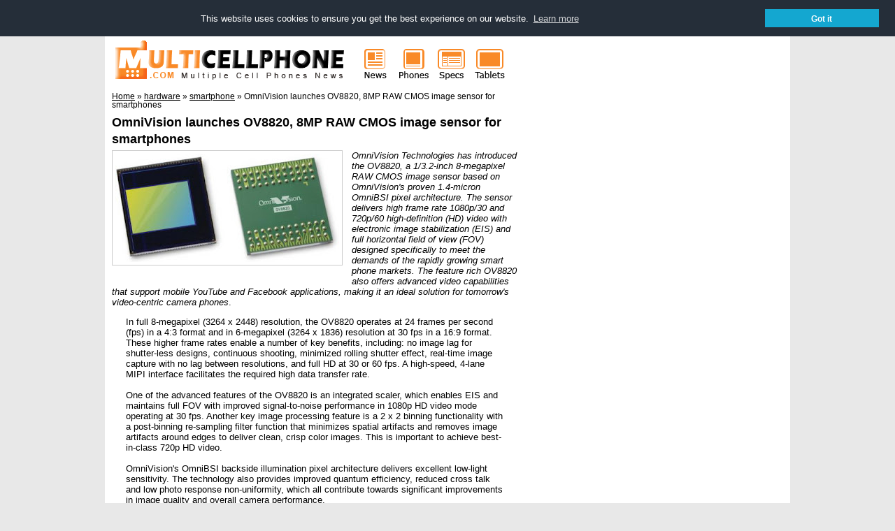

--- FILE ---
content_type: text/html; charset=utf-8
request_url: https://www.google.com/recaptcha/api2/aframe
body_size: 115
content:
<!DOCTYPE HTML><html><head><meta http-equiv="content-type" content="text/html; charset=UTF-8"></head><body><script nonce="Sodz6FZZmP0z4fZV72bkWA">/** Anti-fraud and anti-abuse applications only. See google.com/recaptcha */ try{var clients={'sodar':'https://pagead2.googlesyndication.com/pagead/sodar?'};window.addEventListener("message",function(a){try{if(a.source===window.parent){var b=JSON.parse(a.data);var c=clients[b['id']];if(c){var d=document.createElement('img');d.src=c+b['params']+'&rc='+(localStorage.getItem("rc::a")?sessionStorage.getItem("rc::b"):"");window.document.body.appendChild(d);sessionStorage.setItem("rc::e",parseInt(sessionStorage.getItem("rc::e")||0)+1);localStorage.setItem("rc::h",'1762658611267');}}}catch(b){}});window.parent.postMessage("_grecaptcha_ready", "*");}catch(b){}</script></body></html>